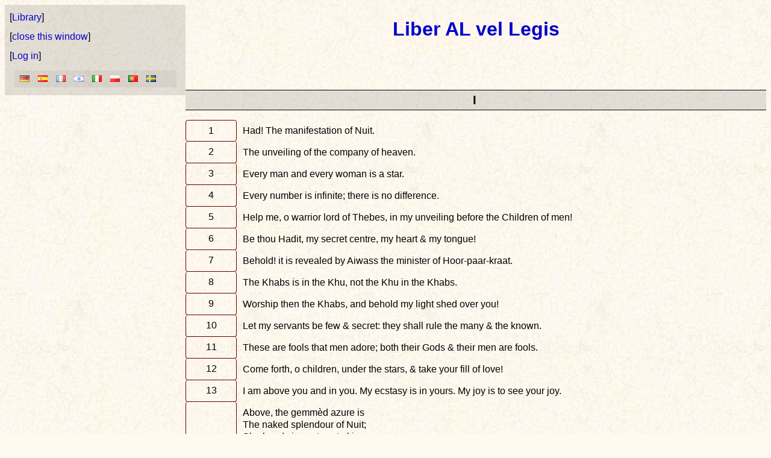

--- FILE ---
content_type: text/html; charset=UTF-8
request_url: https://test.thelemistas.org/libri/en/220/I
body_size: 23726
content:
<?xml version="1.0" encoding="utf-8"?>
<!DOCTYPE html PUBLIC "-//W3C//DTD XHTML 1.0 Strict//EN" "http://www.w3.org/TR/xhtml1/DTD/xhtml1-strict.dtd">
<html xmlns="http://www.w3.org/1999/xhtml" xml:lang="en" lang="en">
<head>
<title>Thelemistas | Liber AL vel Legis, I</title>
<link rel="stylesheet" type="text/css" href="../../../css/libri.css"/>
<link rel="shortcut icon" href="../../../Images/favicon.ico" />
<meta name="description" content=""/>
<script type="text/javascript">
// <![CDATA[
  var RelDir = '../../..';
  var PlusIcon  = RelDir + '/Images/icon-plus.png';
  var MinusIcon = RelDir + '/Images/icon-minus.png';
// ]]>
</script>
<script src="../../../Scripts/cookie-lib.js" type="text/javascript"></script>
<script src="../../../Scripts/md5_kit.js" type="text/javascript"></script>
<script src="../../../Scripts/date_info.js" type="text/javascript"></script>
<script src="../../../Scripts/user_ck.js" type="text/javascript"></script>
<script src="../../../Scripts/follow-box.js" type="text/javascript"></script>
<script src="../../../Scripts/login_info.js" type="text/javascript"></script>
<script src="../../../Scripts/jquery.min.js" type="text/javascript"></script>
<script src="../../../Scripts/ajaxrq.js" type="text/javascript"></script>
<script src="../../../Scripts/csv.js" type="text/javascript"></script>
</head>
<body>
<div id="document_body">
<!--
 -->
<div class="title_display"><h1><a href="../../../libri/en/220">Liber AL vel Legis</a></h1></div>

<div id="document_display">
<div class="doc-section" id="doc-section-0">
<a id="sect-220-0"></a>
<div class="chapter_number">1</div>
<div class="title_display"><h2 class="ttext">I</h2>
</div>

<div class="chapter_display">
<a id="chap-220-0-1"></a>
<div class="verse_display">
<div class="v_id1" id="l220-0-1-1" title="liber 220, 1:1">1</div>
<div class="v_txt">Had! The manifestation of Nuit.</div>
</div><div class="verse_display">
<div class="v_id" id="l220-0-1-2" title="liber 220, 1:2">2</div>
<div class="v_txt">The unveiling of the company of heaven.</div>
</div><div class="verse_display">
<div class="v_id" id="l220-0-1-3" title="liber 220, 1:3">3</div>
<div class="v_txt">Every man and every woman is a star.</div>
</div><div class="verse_display">
<div class="v_id" id="l220-0-1-4" title="liber 220, 1:4">4</div>
<div class="v_txt">Every number is infinite; there is no difference.</div>
</div><div class="verse_display">
<div class="v_id" id="l220-0-1-5" title="liber 220, 1:5">5</div>
<div class="v_txt">Help me, o warrior lord of Thebes, in my unveiling before the Children of men!</div>
</div><div class="verse_display">
<div class="v_id" id="l220-0-1-6" title="liber 220, 1:6">6</div>
<div class="v_txt">Be thou Hadit, my secret centre, my heart &amp; my tongue!</div>
</div><div class="verse_display">
<div class="v_id" id="l220-0-1-7" title="liber 220, 1:7">7</div>
<div class="v_txt">Behold! it is revealed by Aiwass the minister of Hoor-paar-kraat.</div>
</div><div class="verse_display">
<div class="v_id" id="l220-0-1-8" title="liber 220, 1:8">8</div>
<div class="v_txt">The Khabs is in the Khu, not the Khu in the Khabs.</div>
</div><div class="verse_display">
<div class="v_id" id="l220-0-1-9" title="liber 220, 1:9">9</div>
<div class="v_txt">Worship then the Khabs, and behold my light shed over you!</div>
</div><div class="verse_display">
<div class="v_id" id="l220-0-1-10" title="liber 220, 1:10">10</div>
<div class="v_txt">Let my servants be few &amp; secret: they shall rule the many &amp; the known.</div>
</div><div class="verse_display">
<div class="v_id" id="l220-0-1-11" title="liber 220, 1:11">11</div>
<div class="v_txt">These are fools that men adore; both their Gods &amp; their men are fools.</div>
</div><div class="verse_display">
<div class="v_id" id="l220-0-1-12" title="liber 220, 1:12">12</div>
<div class="v_txt">Come forth, o children, under the stars, &amp; take your fill of love!</div>
</div><div class="verse_display">
<div class="v_id" id="l220-0-1-13" title="liber 220, 1:13">13</div>
<div class="v_txt">I am above you and in you. My ecstasy is in yours. My joy is to see your joy.</div>
</div><div class="verse_display">
<div class="v_id" id="l220-0-1-14" title="liber 220, 1:14">14</div>
<div class="v_txt">Above, the gemm&egrave;d azure is<br />The naked splendour of Nuit;<br />She bends in ecstasy to kiss<br />The secret ardours of Hadit.<br />The wing&egrave;d globe,the starry blue,<br />Are mine, O Ankh-af-na-khonsu!</div>
</div><div class="verse_display">
<div class="v_id" id="l220-0-1-15" title="liber 220, 1:15">15</div>
<div class="v_txt">Now ye shall know that the chosen priest &amp; apostle of infinite space is the prince-priest the Beast; and in his woman called the Scarlet Woman is all power given. They shall gather my children into their fold: they shall bring the glory of the stars into the hearts of men.</div>
</div><div class="verse_display">
<div class="v_id" id="l220-0-1-16" title="liber 220, 1:16">16</div>
<div class="v_txt">For he is ever a sun, and she a moon. But to him is the winged secret flame, and to her the stooping starlight.</div>
</div><div class="verse_display">
<div class="v_id" id="l220-0-1-17" title="liber 220, 1:17">17</div>
<div class="v_txt">But ye are not so chosen.</div>
</div><div class="verse_display">
<div class="v_id" id="l220-0-1-18" title="liber 220, 1:18">18</div>
<div class="v_txt">Burn upon their brows, o splendrous serpent!</div>
</div><div class="verse_display">
<div class="v_id" id="l220-0-1-19" title="liber 220, 1:19">19</div>
<div class="v_txt">O azure-lidded woman, bend upon them!</div>
</div><div class="verse_display">
<div class="v_id" id="l220-0-1-20" title="liber 220, 1:20">20</div>
<div class="v_txt">The key of the rituals is in the secret word which I have given unto him.</div>
</div><div class="verse_display">
<div class="v_id" id="l220-0-1-21" title="liber 220, 1:21">21</div>
<div class="v_txt">With the God &amp; the Adorer I am nothing: they do not see me. They are as upon the earth; I am Heaven, and there is no other God than me, and my lord Hadit.</div>
</div><div class="verse_display">
<div class="v_id" id="l220-0-1-22" title="liber 220, 1:22">22</div>
<div class="v_txt">Now, therefore, I am known to ye by my name Nuit, and to him by a secret name which I will give him when at last he knoweth me. Since I am Infinite Space, and the Infinite Stars thereof, do ye also thus. Bind nothing! Let there be no difference made among you between any one thing &amp; any other thing; for thereby there cometh hurt.</div>
</div><div class="verse_display">
<div class="v_id" id="l220-0-1-23" title="liber 220, 1:23">23</div>
<div class="v_txt">But whoso availeth in this, let him be the chief of all!</div>
</div><div class="verse_display">
<div class="v_id" id="l220-0-1-24" title="liber 220, 1:24">24</div>
<div class="v_txt">I am Nuit, and my word is six and fifty.</div>
</div><div class="verse_display">
<div class="v_id" id="l220-0-1-25" title="liber 220, 1:25">25</div>
<div class="v_txt">Divide, add, multiply, and understand.</div>
</div><div class="verse_display">
<div class="v_id" id="l220-0-1-26" title="liber 220, 1:26">26</div>
<div class="v_txt">Then saith the prophet and slave of the beauteous one: Who am I, and what shall be the sign? So she answered him, bending down, a lambent flame of blue, all-touching, all penetrant, her lovely hands upon the black earth, &amp; her lithe body arched for love, and her soft feet not hurting the little flowers: Thou knowest! And the sign shall be my ecstasy, the consciousness of the continuity of existence, the omnipresence of my body.</div>
</div><div class="verse_display">
<div class="v_id" id="l220-0-1-27" title="liber 220, 1:27">27</div>
<div class="v_txt">Then the priest answered &amp; said unto the Queen of Space, kissing her lovely brows, and the dew of her light bathing his whole body in a sweet-smelling perfume of sweat: O Nuit, continuous one of Heaven, let it be ever thus; that men speak not of Thee as One but as None; and let them speak not of thee at all, since thou art continuous!</div>
</div><div class="verse_display">
<div class="v_id" id="l220-0-1-28" title="liber 220, 1:28">28</div>
<div class="v_txt">None, breathed the light, faint &amp; faery, of the stars, and two.</div>
</div><div class="verse_display">
<div class="v_id" id="l220-0-1-29" title="liber 220, 1:29">29</div>
<div class="v_txt">For I am divided for love&rsquo;s sake, for the chance of union.</div>
</div><div class="verse_display">
<div class="v_id" id="l220-0-1-30" title="liber 220, 1:30">30</div>
<div class="v_txt">This is the creation of the world, that the pain of division is as nothing, and the joy of dissolution all.</div>
</div><div class="verse_display">
<div class="v_id" id="l220-0-1-31" title="liber 220, 1:31">31</div>
<div class="v_txt">For these fools of men and their woes care not thou at all! They feel little; what is, is balanced by weak joys; but ye are my chosen ones.</div>
</div><div class="verse_display">
<div class="v_id" id="l220-0-1-32" title="liber 220, 1:32">32</div>
<div class="v_txt">Obey my prophet! follow out the ordeals of my knowledge! seek me only! Then the joys of my love will redeem ye from all pain. This is so: I swear it by the vault of my body; by my sacred heart and tongue; by all I can give, by all I desire of ye all.</div>
</div><div class="verse_display">
<div class="v_id" id="l220-0-1-33" title="liber 220, 1:33">33</div>
<div class="v_txt">Then the priest fell into a deep trance or swoon, &amp; said unto the Queen of Heaven; Write unto us the ordeals; write unto us the rituals; write unto us the law!</div>
</div><div class="verse_display">
<div class="v_id" id="l220-0-1-34" title="liber 220, 1:34">34</div>
<div class="v_txt">But she said: the ordeals I write not: the rituals shall be half known and half concealed: the Law is for all.</div>
</div><div class="verse_display">
<div class="v_id" id="l220-0-1-35" title="liber 220, 1:35">35</div>
<div class="v_txt">This that thou writest is the threefold book of Law.</div>
</div><div class="verse_display">
<div class="v_id" id="l220-0-1-36" title="liber 220, 1:36">36</div>
<div class="v_txt">My scribe Ankh-af-na-khonsu, the priest of the princes, shall not in one letter change this book; but lest there be folly, he shall comment thereupon by the wisdom of Ra-Hoor-Khu-it.</div>
</div><div class="verse_display">
<div class="v_id" id="l220-0-1-37" title="liber 220, 1:37">37</div>
<div class="v_txt">Also the mantras and spells; the obeah and the wanga; the work of the wand and the work of the sword; these he shall learn and teach.</div>
</div><div class="verse_display">
<div class="v_id" id="l220-0-1-38" title="liber 220, 1:38">38</div>
<div class="v_txt">He must teach; but he may make severe the ordeals. </div>
</div><div class="verse_display">
<div class="v_id" id="l220-0-1-39" title="liber 220, 1:39">39</div>
<div class="v_txt">The word of the Law is <span title="Thelema">&Theta;&epsilon;&lambda;&eta;&mu;&alpha;</span>.</div>
</div><div class="verse_display">
<div class="v_id" id="l220-0-1-40" title="liber 220, 1:40">40</div>
<div class="v_txt">Who calls us Thelemites will do no wrong, if he look but close into the word. For there are therein Three Grades, the Hermit, and the Lover, and the man of Earth. Do what thou wilt shall be the whole of the Law.</div>
</div><div class="verse_display">
<div class="v_id" id="l220-0-1-41" title="liber 220, 1:41">41</div>
<div class="v_txt">The word of Sin is Restriction. O man! refuse not thy wife, if she will! O lover, if thou wilt, depart! There is no bond that can unite the divided but love: all else is a curse. Accurs&eacute;d! Accurs&eacute;d be it to the aeons! Hell.</div>
</div><div class="verse_display">
<div class="v_id" id="l220-0-1-42" title="liber 220, 1:42">42</div>
<div class="v_txt">Let it be that state of manyhood bound and loathing. So with thy all; thou hast no right but to do thy will.</div>
</div><div class="verse_display">
<div class="v_id" id="l220-0-1-43" title="liber 220, 1:43">43</div>
<div class="v_txt">Do that, and no other shall say nay.</div>
</div><div class="verse_display">
<div class="v_id" id="l220-0-1-44" title="liber 220, 1:44">44</div>
<div class="v_txt">For pure will, unassuaged of purpose, delivered from the lust of result, is every way perfect.</div>
</div><div class="verse_display">
<div class="v_id" id="l220-0-1-45" title="liber 220, 1:45">45</div>
<div class="v_txt">The Perfect and the Perfect are one Perfect and not two; nay, are none!</div>
</div><div class="verse_display">
<div class="v_id" id="l220-0-1-46" title="liber 220, 1:46">46</div>
<div class="v_txt">Nothing is a secret key of this law. Sixty-one the Jews call it; I call it eight, eighty, four hundred &amp; eighteen.</div>
</div><div class="verse_display">
<div class="v_id" id="l220-0-1-47" title="liber 220, 1:47">47</div>
<div class="v_txt">But they have the half: unite by thine art so that all disappear.</div>
</div><div class="verse_display">
<div class="v_id" id="l220-0-1-48" title="liber 220, 1:48">48</div>
<div class="v_txt">My prophet is a fool with his one, one, one; are not they the Ox, and none by the Book?</div>
</div><div class="verse_display">
<div class="v_id" id="l220-0-1-49" title="liber 220, 1:49">49</div>
<div class="v_txt">Abrogate are all rituals, all ordeals, all words and signs. Ra-Hoor-Khuit hath taken his seat in the East at the Equinox of the Gods; and let Asar be with Isa, who also are one. But they are not of me. Let Asar be the adorant, Isa the sufferer; Hoor in his secret name and splendour is the Lord initiating.</div>
</div><div class="verse_display">
<div class="v_id" id="l220-0-1-50" title="liber 220, 1:50">50</div>
<div class="v_txt">There is a word to say about the Hierophantic task. Behold! there are three ordeals in one, and it may be given in three ways. The gross must pass through fire; let the fine be tried in intellect, and the lofty chosen ones in the highest. Thus ye have star &amp; star, system &amp; system; let not one know well the other!</div>
</div><div class="verse_display">
<div class="v_id" id="l220-0-1-51" title="liber 220, 1:51">51</div>
<div class="v_txt">There are four gates to one palace; the floor of that palace is of silver and gold; lapis lazuli &amp; jasper are there; and all rare scents; jasmine &amp; rose, and the emblems of death. Let him enter in turn or at once the four gates; let him stand on the floor of the palace. Will he not sink? Amn. Ho! warrior, if thy servant sink? But there are means and means. Be goodly therefore: dress ye all in fine apparel; eat rich foods and drink sweet wines and wines that foam! Also, take your fill and will of love as ye will, when, where and with whom ye will! But always unto me.</div>
</div><div class="verse_display">
<div class="v_id" id="l220-0-1-52" title="liber 220, 1:52">52</div>
<div class="v_txt">If this be not aright; if ye confound the space-marks, saying: They are one; or saying, They are many; if the ritual be not ever unto me: then expect the direful judgments of Ra Hoor Khuit!</div>
</div><div class="verse_display">
<div class="v_id" id="l220-0-1-53" title="liber 220, 1:53">53</div>
<div class="v_txt">This shall regenerate the world, the little world my sister, my heart &amp; my tongue, unto whom I send this kiss. Also, o scribe and prophet, though thou be of the princes, it shall not assuage thee nor absolve thee. But ecstasy be thine and joy of earth: ever To me! To me!</div>
</div><div class="verse_display">
<div class="v_id" id="l220-0-1-54" title="liber 220, 1:54">54</div>
<div class="v_txt">Change not as much as the style of a letter; for behold! thou, o prophet, shalt not behold all these mysteries hidden therein.</div>
</div><div class="verse_display">
<div class="v_id" id="l220-0-1-55" title="liber 220, 1:55">55</div>
<div class="v_txt">The child of thy bowels, he shall behold them.</div>
</div><div class="verse_display">
<div class="v_id" id="l220-0-1-56" title="liber 220, 1:56">56</div>
<div class="v_txt">Expect him not from the East, nor from the West; for from no expected house cometh that child. Aum! All words are sacred and all prophets true; save only that they understand a little; solve the first half of the equation, leave the second unattacked. But thou hast all in the clear light, and some, though not all, in the dark.</div>
</div><div class="verse_display">
<div class="v_id" id="l220-0-1-57" title="liber 220, 1:57">57</div>
<div class="v_txt">Invoke me under my stars! Love is the law, love under will. Nor let the fools mistake love; for there are love and love. There is the dove, and there is the serpent. Choose ye well! He, my prophet, hath chosen, knowing the law of the fortress, and the great mystery of the House of God.<p>All these old letters of my Book are aright; but <span title="Tzaddi">&#x05E6;</span> is not the Star. This also is secret: my prophet shall reveal it to the wise.</p></div>
</div><div class="verse_display">
<div class="v_id" id="l220-0-1-58" title="liber 220, 1:58">58</div>
<div class="v_txt">I give unimaginable joys on earth: certainty, not faith, while in life, upon death; peace unutterable, rest, ecstasy; nor do I demand aught in sacrifice.</div>
</div><div class="verse_display">
<div class="v_id" id="l220-0-1-59" title="liber 220, 1:59">59</div>
<div class="v_txt">My incense is of resinous woods &amp; gums; and there is no blood therein: because of my hair the trees of Eternity.</div>
</div><div class="verse_display">
<div class="v_id" id="l220-0-1-60" title="liber 220, 1:60">60</div>
<div class="v_txt">My number is 11, as all their numbers who are of us. The Five Pointed Star, with a Circle in the Middle, &amp; the circle is Red. My colour is black to the blind, but the blue &amp; gold are seen of the seeing. Also I have a secret glory for them that love me.</div>
</div><div class="verse_display">
<div class="v_id" id="l220-0-1-61" title="liber 220, 1:61">61</div>
<div class="v_txt">But to love me is better than all things: if under the night-stars in the desert thou presently burnest mine incense before me, invoking me with a pure heart, and the Serpent flame therein, thou shalt come a little to lie in my bosom. For one kiss wilt thou then be willing to give all; but whoso gives one particle of dust shall lose all in that hour. Ye shall gather goods and store of women and spices; ye shall wear rich jewels; ye shall exceed the nations of the earth in splendour &amp; pride; but always in the love of me, and so shall ye come to my joy. I charge you earnestly to come before me in a single robe, and covered with a rich headdress. I love you! I yearn to you! Pale or purple, veiled or voluptuous, I who am all pleasure and purple, and drunkenness of the innermost sense, desire you. Put on the wings, and arouse the coiled splendour within you: come unto me!</div>
</div><div class="verse_display">
<div class="v_id" id="l220-0-1-62" title="liber 220, 1:62">62</div>
<div class="v_txt">At all my meetings with you shall the priestess say&mdash;and her eyes shall burn with desire as she stands bare and rejoicing in my secret temple&mdash;To me! To me! calling forth the flame of the hearts of all in her love-chant.</div>
</div><div class="verse_display">
<div class="v_id" id="l220-0-1-63" title="liber 220, 1:63">63</div>
<div class="v_txt">Sing the rapturous love-song unto me! Burn to me perfumes! Wear to me jewels! Drink to me, for I love you! I love you!</div>
</div><div class="verse_display">
<div class="v_id" id="l220-0-1-64" title="liber 220, 1:64">64</div>
<div class="v_txt">I am the blue-lidded daughter of Sunset; I am the naked brilliance of the voluptuous night-sky.</div>
</div><div class="verse_display">
<div class="v_id" id="l220-0-1-65" title="liber 220, 1:65">65</div>
<div class="v_txt">To me! To me!</div>
</div><div class="verse_display">
<div class="v_id" id="l220-0-1-66" title="liber 220, 1:66">66</div>
<div class="v_txt">The Manifestation of Nuit is at an end.</div>
</div>

</div><!-- .chapter_display -->

</div>
</div><!-- #document_display -->
</div><!-- #document_body -->
<div id="mediaInspector"></div>
<!--
 -->

<div id="footnote-display"><div id="footnote-text"></div></div>
<div id="libri-footer">
<div class="link_block">[<a href="../../../libri/en">Library</a>]</div>
<div class="link_block">[<a href="javascript:self.close()">close this window</a>]</div>
<div class="link_block">[<a href="javascript:logIn()">Log in</a>]</div>
<div id="alt-language-list">
<a href="../../../libri/de/220/1" title="Deutsch"><img title="Deutsch" alt="de" src="../../../Images/Lang/de"/></a>
<a href="../../../libri/es/220/1" title="Espa&ntilde;ol"><img title="Espa&ntilde;ol" alt="es" src="../../../Images/Lang/es"/></a>
<a href="../../../libri/fr/220/1" title="Fran&ccedil;ais"><img title="Fran&ccedil;ais" alt="fr" src="../../../Images/Lang/fr"/></a>
<a href="../../../libri/il/220/1" title="&#x05E2;&#x05D1;&#x05E8;&#x05D9;&#x05EA;"><img title="&#x05E2;&#x05D1;&#x05E8;&#x05D9;&#x05EA;" alt="il" src="../../../Images/Lang/il"/></a>
<a href="../../../libri/it/220/1" title="Italiano"><img title="Italiano" alt="it" src="../../../Images/Lang/it"/></a>
<a href="../../../libri/pl/220/1" title="Polska"><img title="Polska" alt="pl" src="../../../Images/Lang/pl"/></a>
<a href="../../../libri/pt/220/1" title="Portugu&ecirc;s"><img title="Portugu&ecirc;s" alt="pt" src="../../../Images/Lang/pt"/></a>
<a href="../../../libri/se/220/1" title="Svensk"><img title="Svensk" alt="se" src="../../../Images/Lang/se"/></a>
</div>

<div id="validator-info">
<a href="http://validator.w3.org/check?uri=referer"><img src="../../../Images/valid-xhtml10" alt="Valid XHTML 1.0 Strict" height="23" width="66"/></a>
</div>
</div>
<div id="login">
 <div class="login-extras">
   <a href="../../../en/members/register">Register</a>
   &nbsp;&nbsp;&nbsp;
   <a href="../../../en/members/login_help">Forgot user name/password</a>
 </div>
 <form action="">
 <div class="form_field">
   <div class="login_label">login</div>
   <div class="login_input"><input name="username" id="lgi_user" type="text"/></div>
 </div>
 <div class="form_field">
   <div class="login_label">password</div>
   <div class="login_input"><input name="password" id="lgi_pass" type="password"/></div>
 </div>
 <p id="login_error_msg" class="error_msg">&nbsp;</p>
 <div class="form_field">
    <div class="login_label">
     <button type="button" name="login" onclick="do_login()">login</button> &nbsp;&nbsp;
     <button type="button" name="cancel" onclick="cancel_login()">cancel</button>
    </div>
 </div>
 </form>
</div>
<script type="text/javascript">
// <![CDATA[
var CurrentId = 0;
var CurrentWindow;
function placeElement(rf, event) {
  var t;
  var l = rf.offsetLeft;
  if (l < 0) { 
    var ws = windowSize();
    var wh = ws.height;
    var ww = ws.width;
    var eh = rf.clientHeight;
    var ew = rf.clientWidth;
    l = event.clientX + 20;
    if ((l + ew) > ww) l = ww - ew;
    if (l <= 0) l = 1;
    t = event.clientY - Math.floor(eh / 2) - 6;
    if ((t + eh) > wh) t = wh - eh - 6;
    if (t <= 0) t = 1;
    l = l + 'px';
    t = t + 'px';
    CurrentWindow = rf;
  } 
  else { 
    l = '-5000px';
    t = '-5000px';
    CurrentWindow = null;
  } 
  rf.style.left = l;
  rf.style.top  = t;
}
function showChapterRef(id, event) {
  if (CurrentWindow)
    placeElement(CurrentWindow, event);
 if (CurrentId === id)
    CurrentId = 0;
 else {
    CurrentId = id;
    rf = document.getElementById('meta-' + id);
    if (rf)
      placeElement(rf, event);
    else {
      alert('ID "' + id + '" does not exist.');
    }
  }
}
// ]]>
</script>
</body>
</html>

--- FILE ---
content_type: text/css
request_url: https://test.thelemistas.org/css/thelemista-standard.css
body_size: 8408
content:
/*
 * Things standard to every thelemistas.org page
 */

@import url(nav-menu.css);

@media print {
    body {color:black; background-color:white;}
    #botl_quote {width:50%; padding:4px;}
    #main-menu-bar,
    #navContainer,
    #validator-info,
    #idl-info,
    #libri-footer,
    #time-display,
    #footnote-display,
    #debug-msg,
    #footer {display:none;}
    kbd { color: red; }
    a:link, a:visited {color:inherit; text-decoration:none;}
    p,td { page-break-inside:avoid; }
    h1,h2,h3 { page-break-after:avoid; page-break-inside:avoid; }
    span.callout,
    span.callout a:link,
    span.callout a:visited {color:inherit; background-color:inherit;}
}

@media screen {
    kbd { color: white; background-color: #833; }
    .content-block {
        width: 80%;
        margin: 1em auto;
        padding: 0;
    }
    .chapter_display{background: transparent; max-width:90%;}
    #footer {padding:10px 5%;}
    #year-info {
        margin: 0.5em 0;
        width: 100%;
        float: left;
        clear: both;
        line-height: 2em;
        text-align: center;
    }
    #sun-info,
    #moon-info {
        width: 56px;
        height: 56px;
        float: left;
        clear: left;
        white-space: pre;
        overflow: hidden;
    }
    div#sun-info {
        background: transparent url(../Images/sun.png) center no-repeat;
    }
    div#sun-sign,
    div#moon-sign {
        height: 56px;
        width: 120px;
        float: left;
        padding-left: 10px;
        line-height: 56px;
        white-space: pre;
        overflow: hidden;
        vertical-align: middle;
    }
    div#sun-info img,
    div#moon-info img,
    div#sun-sign img,
    div#moon-sign img {
        display: inline;
        vertical-align: middle;
    }
    div#date-msg {
        float: left;
        clear: left;
        width: 180px;
        padding-left: 12px;
    }
    #debug-msg {
        position: fixed;
        z-index: 2;
        bottom: 0;
        right: 10px;
        width: 20em;
        text-align: right;
        white-space: pre;
        overflow: hidden;
        font-size: smaller;
    }
    .isPopRef {
        opacity: 1;
    }
    div#footnote-display {
        position: fixed;
        z-index: 3;
        bottom: 8px;
        right: 8px;
        width: 30em;
        max-width: 70%;
        max-height: 95%;
        overflow: auto;
        color: black;
        background: transparent url(../Images/babalon-hex-inv) fixed top left repeat;
        border: 4px double #833;
        padding: 8px 1em;
        visibility: hidden;
    }
    div#footnote-text,
    div#footnote-display > p {
        margin-top: 0.1em;
        margin-bottom: 0.2em;
        line-height: 1.1em;
    }
    div#footnote-display a { color: #833; }
    span.note { color: white; }
    a.fn-ref,
    span.fn-ref a { cursor: pointer; }
    span.fn-ref,
    span.fn-ref a {
        color: orange;
    }
}

body {font-family:sans-serif; line-height:1.3em;}

div#main-menu-bar {
    position: fixed;
    z-index: 3;
    top: 15px;
    left: 15px;
    height: 385px;
    width: 20%;
}
#time-display {overflow:hidden;}
div#validator-info {
    position: fixed;
    z-index: 2;
    bottom: 6px;
    left: 8px;
}
div#idl-info {
    position: fixed;
    z-index: 2;
    bottom: 2px;
    left: 140px;
}
div.article {
    max-width: 40em;
    margin: 0 auto;
}

div#login {
    visibility: hidden;
    position: fixed;
    z-index: 100;
    top: 40%;
    left: 35%;
    width: 30%;
    background-color: white;
    color: black;
}
p#login_error_msg,
div.login-extras {
    text-align: center;
}

#time-display p img {
    display: inline;
    vertical-align: middle;
}
#now-is {
    float: left;
    padding: 0 8px;
    background: rgba(0,0,0,0.11);
    font-size: x-small;
}
#now-is span {
    font-size: larger;
}

div.spacer { width:100%; clear:both; }
.hdr       { text-align:center!important; border-bottom:1px solid black; }

div.verse-pkg  {float:left; width:100%; }
div.verse-text {float:left; clear:left; width:83%; min-width:10em; padding-right:5px;}
div.verse-note {float: right; clear: right; width: 15%; padding-left:5px;}
div.verse-note p.note  {font-size:x-small; font-family:sans-serif;}
div.verse-text p.verse {padding-left:10%; white-space:pre;}
div.verse-text p.verse span {font-variant:small-caps;}
div.verse-text a {text-decoration:underline;}
div.hebrew {float:left; clear:left; width:100%; text-align:right; vertical-align:top; direction:rtl;
    unicode-bidi:bidi-override; font-size:larger; line-height:1.2em;}
p.hebrew {direction:rtl; unicode-bidi:bidi-override; font-size:larger; margin:0.3em 4em;}

div#introduction,
div.chapter_pre,
div.chapter_post,
div.chapter_close {
    float: left;
    clear: both;
    width: 100%;
}
div#introduction {
    margin: 1em 0;
}

div.event-narrow {
    clear: left;
    width: 30em;
    margin: 0.5em;
    border-top: 1px solid #833;
    border-bottom: 1px solid #833;
}
div.event-narrow > p,
div.event-narrow > h4 {
    line-height: 1.5em;
    margin-top: 0;
    margin-bottom: 0.1em;
}

div.col1of2,
div.col2of2 {
    float: left;
    width: 48%;
    max-width: 50em;
    padding-left: 8px;
}
div.col1of2 {
    padding-right: 8px;
    border-right: 1px solid white;
}
div.list-item {
    float: left;
    width: 100%;
    clear: left;
    margin: 8px 0;
    padding-bottom: 8px;
    border-bottom: 1px solid #600;
}
div.list-item img {
    display: block;
    float: left;
    clear: left;
    margin-right: 1em;
    max-width: 100px;
}
div.iinfo {
    float: right;
    width: 75%;
}
div.notes p.fn {
    margin: 0.1em 0.5em;
}

.title {
    font-style: normal; font-weight: normal;
    line-height: 1.3em;
    text-align: center; letter-spacing: 4px; vertical-align: top;
    border-top: 1px solid #ff6; border-bottom: 1px solid #ff6;
    padding-top: 2px;
}
.ttext {
    font-size: 125%; font-style: normal;
    font-weight: bold;
    text-align: center; letter-spacing: 4px; vertical-align: top;
}
.title2 {
    font-style: normal; font-weight: normal;
    line-height: 1.3em;
    text-align: center;
}

.as-is {
    font-family: "Courier New", Courier, fixed;
    white-space: pre;
}
.squash {line-height:0.8em;}

.plnt,
.posn,
.aspect {float:left; white-space:pre; font-family:"Courier New", Courier, fixed; font-size:larger; line-height:1.8em;}
.plnt {width: 3em; text-align:center;}
.posn {width:12em; text-align:left;}
.aspect {width:3em; text-align:left;}
.fieldV2 img,
.plnt img,
.posn img,
.aspect img {display:inline; height:1em; vertical-align:middle;}
.ed-note {margin:0.5em 10%; border:1px solid #833; font-size:smaller; font-style:italic;}
.ed-note em {font-style:normal;}
.smaller {font-size:smaller;}

a { color: yellow; background-color: transparent; text-decoration: underline; }
a:active, a:hover { color: white; background-color: transparent; }
a.fn,
a.fntgt {
    vertical-align: super;
    font-size: 78%;
    font-family: monospace;
}
div.list-item a { text-decoration: none; }
div.list-item a img { padding: 1px; border: none; }
div.list-item a:hover img { padding: 0; border: 1px solid blue; }
sup { font-size: x-small; }

h1,h2,h3  { text-align: center; line-height: 1.2em; }
h1 img, h2 img, p img  { vertical-align: bottom; }
img       { border-style: none; }
img.lf    { float: left; margin-right: 5px; }
img.rt    { float: right; margin-left: 5px; }
img.char,
img.x     { display: inline; height: 1.3em; vertical-align: middle; }
img.black { background-color: black; }
span.thel-y-maj { font-family: "times new roman", serif; font-size: 28px; }
span.thel-y-min { font-size: smaller; vertical-align: sub; }
span.sz   { font-size: smaller; font-family: sans-serif; }

ol.la  { list-style-type: lower-alpha; }
ol.ur  { list-style-type: upper-roman; }

table { margin: 0 auto; }
td.x { text-align: center; }
td.y { padding-right: 1em; }
td.r { text-align: right; padding-right: 8px; }

.stress,
.sc { font-variant: small-caps; }
.ez { font-size: large; }
.ra { text-align: right; padding-right: 0.5em; }
.lf { float: left; clear: left; margin-right: 1em; }
.rt { float: right; clear: right; margin-left: 1em; }
.spacer { clear: both; margin-left: 0; margin-right: 0; }
.lalign { float: left; margin: 0.5em; text-align: center; }
.ralign { float: right; margin: 0.5em; text-align: center; }
.ul { text-decoration: underline; }

.fn-ref {
    font-size: x-small;
    font-weight: normal;
    vertical-align: super;
}



--- FILE ---
content_type: text/css
request_url: https://test.thelemistas.org/css/libri-footnotes.css
body_size: 956
content:
/*
 * Footnote handling for various of Crowley's libri
 */

div.notes {
	width: 100%;
	clear: both;
}

div.chapter_post > div.end_notes {
	width: 80%;
	margin: 1em 0 2em 19%;
	border-top: 1px solid black;
	border-bottom: 1px solid black;
}

a.fn {
	font-size: smaller;
	font-family: monospace;
	vertical-align: super;
}
a.footnote {
	font-family: monospace;
}
div.footnotes {
	float: left;
	margin-top: 2em;
}
div.footnote div.left {
	max-width: 50%;
	float: left;
	height: 100%;
	vertical-align: middle;
}
div.footnote div.right {
	width: 45%;
	padding-left: 3%;
	float: left;
	vertical-align: middle;
}
div.footnote div.left p.indent,
div.footnote div.right p.indent,
div.footnote p.indent {
	margin-left: 5%;
}
div.footnotes {
	float: left;
	margin-top: 2em;
}
div.footnote {
	margin: 0 5%;
}
div.footnote p {
	margin-top: 0.5em;
	padding-left: 3em;
	clear: left;
}
div.footnote img {
	display: block;
	float: right;
	clear: right;
	margin-left: 2em;
}


--- FILE ---
content_type: application/javascript
request_url: https://test.thelemistas.org/Scripts/csv.js
body_size: 1080
content:

/*
 * Receive text comprising one or more lines in CSV format. In this version,
 * certain characters cannot be embedded in the text; instead, represent them
 * as -
 *  <LF> 	= %0A
 *  '"' 	= %22
 *  ',' 	= %2C
 *
 * Split the text into lines. Split the lines across commas. Convert each
 * element of those splits:
 * - if it begins with a digit or '.', parse it as a floating-point number
 * - otherwise:
 *   - if it begins with '"', extract the part between matching '"'
 *   - convert the character list above back to its internal form
 */
function decodeCSV(text) {
	var rslt = new Array();
	text.split(/\s*\n/).forEach( function (arg) {
		if (!arg) return;
		var a = new Array();
		arg.split(',').forEach( function (me) {
			var c = me.substr(0,1);
			if ((c >= '0' && c <= '9') || c === '.' || c === '-' || c === '+') {
				me = parseFloat(me);
			}
			else {
				if (c === '"') me = me.substr(1).slice(0,-1);
				me = me.replace(/%2C/g, ',').replace(/%22/g, '"').replace(/%0A/g, '\n');
			}
			a[ a.length ] = me;
		});
		rslt[ rslt.length ] = a;
	});

	return rslt;
}


--- FILE ---
content_type: application/javascript
request_url: https://test.thelemistas.org/Scripts/user_ck.js
body_size: 11071
content:
/*
 * Various user/login services.
 */

var UCKDebugTrace = 0;

// h = 'http:' | 'https:'
var h = document.location.protocol;
if (!h) h = 'https:';

var CookieHomePage = h + '//www.thelemistas.org/';
var CookieDomain = '.thelemistas.org';
var CookieName = 'thist_id';
var CookieData = get_cookie(CookieName);
var CookieUser = '';
var CookieDate = '';
var CookieKey  = '';
var CookiePerm = '';  // Actions the logged in user will permit
var CookieAuth = '';  // Rights the logged in user has

var LoginCkTimer;
var LoginLCTimer;
var DebugLogin = 0;
var DebugAlertObj = {className:'alphacube',width:400,okLabel:'OK'};

if (CookieData) {
  CookieDate = expiration_date( '+1h' );
  set_cookie(CookieName, CookieData, CookieDate, '/', CookieDomain);
  var d = CookieData.split(/\+/, 4);
  if (d) {
    CookieUser = d[0];
    CookieKey  = d[1];
    CookiePerm = d[2];
    CookieAuth = d[3];
  }
}

function check_login() {
  if (!CookieData) {
    if (UCKDebugTrace) alert('Getting cookie "' + CookieName + '"');
    CookieData = get_cookie(CookieName);
    if (!CookieData) {
      var here = location.href.split('members')[0];
      location.replace(here + 'members/login');
    }
  }
  else if (UCKDebugTrace) {
    alert(CookieName + '=[' + CookieData + ']');
  }
  return;
}

/*
 * This function checks the user's current authorizations for an input
 * tag.  If not present, the user is logged out and control transfers
 * to our main page.
 */
function check_user_auth(auth) {
  if (! (CookieAuth && CookieAuth.match(':'+auth+':'))) {
    // The user isn't authorized.  Log out, then leave.
    var expir = expiration_date( '0' );
    set_cookie(CookieName, CookieData, expir, '/', CookieDomain);
    location.replace(CookieHomePage);
  }
  return;
}

/*
 * Test to see if a user has an authorization. Return true if yes,
 * false if no.  (The actual 'true' return is a match array.)
 */
function user_has_auth(auth) {
  return (CookieAuth && CookieAuth.match(':'+auth+':'));
}

/*
 * Test to see if a user permits an action. Return true if yes,
 * false if no.  (The actual 'true' return is a match array.)
 */
function user_has_permit(perm) {
  return (CookiePerm && CookiePerm.match(':'+perm+':'));
}

/*
 * Receive a cookie name to set upon successful login, and a length
 * of time to keep the cookie.  Obtain user and password information
 * from document elements 'u' and 'p' respectively, and use them to
 * authenticate the user.  Once authentication passes, set the cookie
 * and return true.  If anything fails, return false.
 */
function check_credentials(relDir, cookie, how_long, u, p) {
  if (!u) {
    u = document.getElementById('u');
    if (!u || !u.value) {
      alert("You have not entered a user name.");
      return false;
    }
    u = u.value;
  }
  var user = u.toLowerCase();
  if (!p) {
    p = document.getElementById('p');
    if (!p || !p.value) {
      alert("You have not entered a password.");
      return false;
    }
    p = p.value;
  }
  var p_hash = hash_md5(p);

  // Confirm this user and password with the server.
  var url = relDir + '/Apps/check_login/' + user + '/' + p_hash;
  var r = fetch_response_csv(url, true);
  if (!r) {
    return false;
  }

  // Made it.  Set a cookie to keep the user logged in, then return true.
  CookiePerm = r[0];
  CookieAuth = (r[1]) ? r[1] + 'LG:' : ':LG:';
  var cdata = user + '+' + p_hash + '+' + CookiePerm + '+' + CookieAuth;
  var expir = expiration_date( how_long );
  set_cookie(cookie, cdata, expir, '/', CookieDomain);
  p.value = p_hash;
  cancel_login();
  return true;
}

function cancel_login() {
  var h = $__('login');
  h.style.visibility = 'hidden';
}

/*
 * Obtain the MD5 hash of a random string
 */
function hash_string(str) {
  if (str == null) str = '';
  return hash_md5(str);
}

function hash_form_value(me) {
  if (me) me.value = hash_md5(me.value);
  return;
}

/*
 * If the user is permitted to do action 'what', obtain a list of other
 * users who are also permitted to do that action.  Return that list as
 * an array whose elements are in pairs:
 *
 *   x[ n ] = user ID
 *   x[n+1] = user full name
 */
function userInteractList(relDir, what) {
  if (CookiePerm.indexOf(':'+what+':') < 0)
    return;
  var url = relDir + '/Apps/user_interact/' + what + '/-' + CookieUser;
  var r = fetch_response_csv(url);
  if (r) {
    var x = new Array(r.length * 2 / 3);
    var j = 0;
    var i = 0;
    while (i < r.length) {
      x[j++] = r[i++];  // User ID
      x[j++] = r[i++];  // User full name
      i++;  // Skip over other users' personal data
    }
    r = x;
  }

  return r;
}

/*
 * Wrapper around userInteractList(), specifically producing a select
 * list.  Return a string suitable for writing via document.write().
 * An empty string indicates that there was nothing suitable.
 */
function userInteractSelectList(relDir, what, label) {
  var sellist = '';
  var x = userInteractList(relDir, what);
  if (x) {
    sellist = '<select name="'+label+'" id="'+label+'">\n' +
              '<option value="..." select="selected">...</option>\n';
    var i = 0;
    while (i < x.length) {
      sellist = sellist + '<option value="'+x[++i]+'">'+x[i++]+'</option>\n';
    }
    sellist = sellist + '</select>';
  }
  return sellist;
}

function logIn() {
  var h = $__('login');
  if (h) {
    h.style.visibility = 'visible';
  }
}

function logOut() {
  Dialog.confirm('<p>Really log out?</p>',
       { className:'alphacube'
        ,zIndex:1001
        ,width:400
        ,okLabel:'yes'
        ,cancelLabel:'no'
        ,onOk:do_logout
       });
}

function do_login(win) {
  var usr = $__('lgi_user').value;
  var pwd = $__('lgi_pass').value;
  if (usr.length == 0) {
    $__('login_error_msg').innerHTML='Enter a user name.';
    return false;
  }

  if (pwd.length == 0) {
    $__('login_error_msg').innerHTML='Enter a password.';
    return false;
  }

  $__('login_error_msg').innerHTML='Wait...';
  var ok = check_credentials(RelDir, CookieName, '+1h', usr, pwd);
  if (!ok) {
    $__('login_error_msg').innerHTML='Login failed.';
    return false;
  }
  // If we are here, login was successful.
  location.reload(true);
  return true;
}

function refreshLogin() {
  if (LoginLCTimer) {
    clearTimeout(LoginLCTimer);
    LoginLCTimer = null;
  }
  CookieDate = expiration_date('+1h');
  set_cookie(CookieName, CookieData, CookieDate, '/', CookieDomain);
  if (DebugLogin >= 1) {
    if  ($__('debug-msg')) $__('debug-msg').innerHTML = dt;
    if (DebugLogin >= 2) Dialog.alert(dt + '\n' + document.cookie, DebugAlertObj);
  }
  return CookieDate;
}

function do_logout() {
  var expir = expiration_date( '0' );
  var url = RelDir;
  var data = (CookieData) ? CookieData : 'logout';
  set_cookie(CookieName, CookieData, expir, '/', CookieDomain);
  location.replace(CookieHomePage);
}

function do_refresh() {
  var dt = refreshLogin();
  setInterval('terminationCheck()', 5000);
  return true;
}

function terminationCheck() {
  if (!CookieDate) return false;
  var now = new Date();
  now = now.getTime();
  var expir = CookieDate.getTime();
  var diff = expir - now;
  if (diff >= 300000) return true;
  if (LoginCkTimer) {
    clearTimeout(LoginCkTimer);
    LoginCkTimer = null;
  }
  LoginLCTimer = setTimeout('do_logout()', 300000);
  if ((DebugLogin >= 1) && $__('debug-msg')) {
    $__('debug-msg').innerHTML = expiration_date('0');
  }
  Dialog.confirm('<p>Your login session will expire soon. Refresh it?</p>',
    {className:'alphacube',width:400,okLabel:'Yes',cancelLabel:'No',
     onOk:do_refresh,onCancel:do_logout});
  return true;
}

/*
 * Repeated timer to check login state. If [is logged in] has changed state
 * since the timer most recently fired, reload the current page. Stat has
 * changed if [there is a current cookie] does not match [CookieData is set].
 */
function trackLoginTimeout() {
  if (!LoginCkTimer) {
    LoginCkTimer = setInterval('trackLoginTimeout()', 5000);
  }
  if (get_cookie(CookieName)) {
    if (CookieData) {
      // Check whether the login has expired.
      terminationCheck();
	}
    else {
      // This user is no longer logged in.
      location.reload(true);
    }
  }
  else if (CookieData) {
    // This user is now logged in. Set the page up for a logged-in user.
    location.reload(true);
  }
}

/*
 * Fetch a response string from a specified URL.  The string is in
 * CSV format.  Split the string into an array, removing the leading
 * element (which has the response code).  Remove bracketing quotes
 * from any response elements.  Return the resultant array.
 *
 * Any error returns null.
 */
function fetch_response_csv(url, silent) {
  var response = null;
  ajaxRequest(url, '', function(data) {
    response = format_response_csv(data);
  }, 'GET', true);
  return response;
}

/*
 * Given an XML object that is fully materialized and which represents
 * a CSV string, format the string into an array.  The first element
 * is a response status; we remove that from the result, and if it is
 * not '200' we return nothing.  From the rest of the elements, we
 * remove any enclosing double quotes, and convert %22 into '"' and
 * %2C into ','.
 *   This function does not deal with multi-line responses, commas
 * embedded in quoted strings, or escaped quotes ("").
 */
function format_response_csv(data)
{
  // split on newlines; throw away a trailing empty element
  var t = data.split('\n');
  if (t[t.length - 1] == '') t.length--;

  // any unsuccessful response returns null; remove the response
  var i;
  if (t.length == 1) {
    var x = /^(200),(.*)/.exec(t[0]);
    if (!x || x.length != 3 || x[1] != '200') return null;
    t[0] = x[2];
  }
  else {
    if (t[0] != '200') return null;
    for (i = 0; i < t.length - 1; i++)
      t[i] = t[i+1];
    t.length--;
  }

  var r = new Array();
  var rct = 0;
  for (var tl = 0 ; tl < t.length; tl++) {
    var str = t[tl];
    var c;
    i = -1;
    while (++i < str.length) {
      var v = '';
      c = str.substring(i,i+1);
      if (c == '"') {
        // Extract a quoted string; include everything up to the
        // end-of-value quote.  Intervening quotes should be doubled,
        // but we are lax about enforcing that.
        while (++i < str.length) {
          c = str.substring(i,i+1);
          if (c != '"')
            v = v + c;
          else if (++i < str.length) {
            c = str.substring(i,i+1);
            if (c == ',') break;
            // not end-of-value, so the preceding quote is a literal
            // that we accept even if it is a formal parse error.
            v = v + '"';
            if (c != '"') v = v + c;
          }
        }
        v = v.replace(/%2C/gi, ',');
        v = v.replace(/%22/gi, '"');
      }
      else if (c != ',') {
        // extract an unquoted value
        v = c;
        while (++i < str.length && (c = str.substring(i,i+1)) != ',')
          v = v + c;
      }
      // else this is an empty value

      r[rct++] = v;
    }

    // A trailing comma indicates an empty final value
    if (c == ',') r[rct++] = '';
  }


  return r;
}



--- FILE ---
content_type: application/javascript
request_url: https://test.thelemistas.org/Scripts/follow-box.js
body_size: 4914
content:
// The following code is used to support the small popups that
// give the full description of an event when the user move the
// mouse over it.
// Thanks to Klaus Knopper (www.knoppix.com) for this script.
// It has been modified to work with the existing WebCalendar
// architecture on 02/25/2005
//
// 03/05/2005 Prevent popup from going off screen by setting
// maximum width, which is cnfigurable
//
// Bubblehelp infoboxes, (C) 2002 Klaus Knopper <infobox@knopper.net>
// You can copy/modify and distribute this code under the conditions
// of the GNU GENERAL PUBLIC LICENSE Version 2.
//
var i_am_ie;		// This is Internet Explorer
var ns4;           // Are we using Netscape4?
var ie4;           // Are we using Internet Explorer Version 4?
var ie5;           // Are we using Internet Explorer Version 5 and up?
var kon;           // Are we using KDE Konqueror?
var x,y,winW,winH; // Current help position and main window size
var idiv=null;     // Pointer to infodiv container
var px="px";       // position suffix with "px" in some cases
var popupW;        // width of popup
var popupH;        // height of popup
var xoffset = 8;   // popup distance from cursor x coordinate
var yoffset = 12;  // popup distance from cursor y coordinate
var followMe = 0;  // allow popup to follow cursor...turn off for better performance
var maxwidth = 300;// maximum width of popup window
var showme = 'visible';
var hideme = 'hidden';

function nsfix(){setTimeout("window.onresize = rebrowse", 2000);}

function rebrowse(){window.location.reload();}

function infoinit(){
  ns4=(document.layers)?true:false, ie4=(document.all)?true:false;
  ie5=((ie4)&&((navigator.userAgent.indexOf('MSIE 5')>0)||(navigator.userAgent.indexOf('MSIE 6')>0)))?true:false;
  kon=(navigator.userAgent.indexOf('konqueror')>0)?true:false;
  x=0;y=0;winW=800;winH=600;
  idiv=null;
  if (followMe) {
    document.onmousemove = mousemove;
    if(ns4&&document.captureEvents) document.captureEvents(Event.MOUSEMOVE);
  }
  i_am_ie = ((navigator.userAgent.indexOf('MSIE') > 0)
		   & (navigator.userAgent.indexOf('Opera') < 0)) ? true : false;
  // Workaround for just another netscape bug: Fix browser confusion on resize
  // obviously conqueror has a similar problem :-(
  if(ns4||kon){ nsfix() }
  if (ns4) { px=""; }
  if (ns4) { showme = "show" ; hideme = "hide";   }
}

function hideMe(name, me){
  if (me) { me.style.opacity=1; if (me.filters && me.filters.alpha) me.filters.alpha.opacity=100; }
  idiv.visibility = hideme;
  idiv=null;
}

function gettip(name){
  return (document.layers&&document.layers[name])
  ? document.layers[name]
  : (document.all && document.all[name] && document.all[name].style)
    ? document.all[name].style
    : document[name]
      ? document[name]
      : (document.getElementById(name) ? document.getElementById(name).style : 0);
}

function showMe(evt, name, me){
  if (me) { me.style.opacity=0.4; if (me.filters && me.filters.alpha) me.filters.alpha.opacity=40; }
  if(idiv) hide(name);
  idiv=gettip(name);
  if(idiv){
   scrollX =0; scrollY=0;
   winW = (window.innerWidth)
	? window.innerWidth+window.pageXOffset - 16
	: document.body.offsetWidth - 20;
   winH = (window.innerHeight)
	? window.innerHeight+window.pageYOffset
	: document.body.offsetHeight;
   scrollX = (typeof window.pageXOffset == "number")
	? window.pageXOffset
	: (document.documentElement && document.documentElement.scrollLeft)
	  ? document.documentElement.scrollLeft
	  : (document.body && document.body.scrollLeft)
	    ? document.body.scrollLeft
	    : window.scrollX;
   scrollY = (typeof window.pageYOffset == "number")
	? window.pageYOffset
	: (document.documentElement && document.documentElement.scrollTop)
	  ? document.documentElement.scrollTop
	  : (document.body && document.body.scrollTop)
	    ? document.body.scrollTop
	    : window.scrollY;
   popupW = document.getElementById(name).offsetWidth;
   popupH = document.getElementById(name).offsetHeight;

   showtip(evt);
  }
}

function showtip(e){
  e = e ? e : window.event;
  if (idiv) {
    if (e)   {
      x = e.pageX ? e.pageX : e.clientX ? (e.clientX + scrollX) : 0;
      y = e.pageY ? e.pageY : e.clientY ? (e.clientY + scrollY) : 0;
    }
    else {
      x=0; y=0;
    }
    // Make sure we don't go off screen
    if ( popupW > maxwidth ) {
      popupW = maxwidth;
      idiv.width = maxwidth + px;
    }
	var ix, iy, wintop, winbtm;
	wintop = 0;
	winbtm = winH - 1;
	if (i_am_ie) {
		wintop  = scrollY;
		winbtm += scrollY;
	}

	ix = x + xoffset;
	if ((ix + popupW) > winW) {
	  ix = x - popupW - xoffset;
	  if (ix < 0) { ix = 0; }
	}

	iy = y + yoffset;
	if ((iy + popupH) > winbtm) {
	  iy = winbtm - popupH - 10;
	} else if (iy < wintop) {
	  iy = wintop;
	}

	idiv.left = ix + px;
	idiv.top = iy + px;
    idiv.visibility = showme;
  }
}

function mousemove(e){
  showtip(e);
}
// Initialize after loading the page
window.onload=infoinit;
